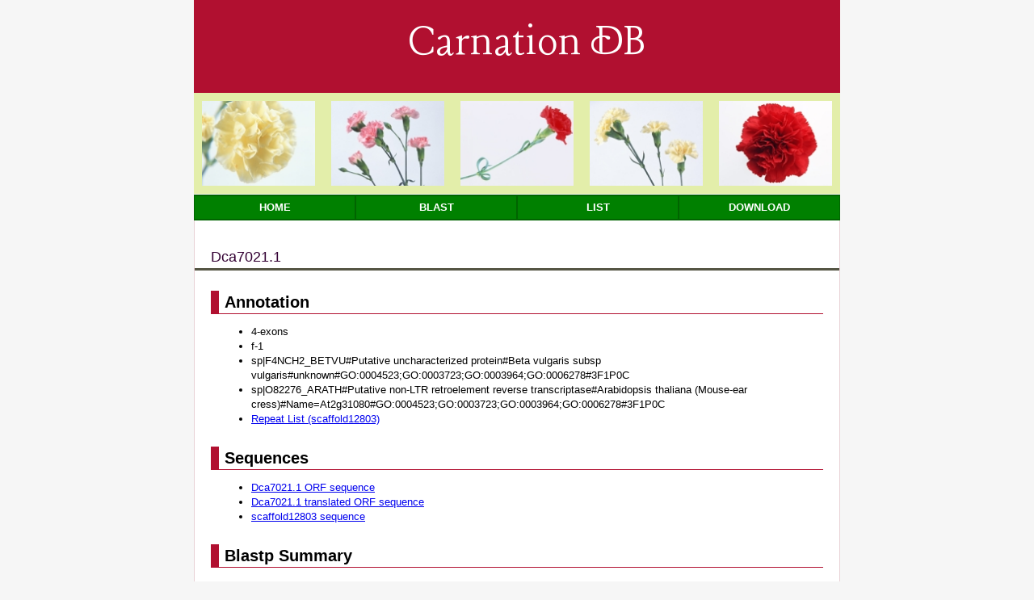

--- FILE ---
content_type: text/html; charset=ISO-8859-1
request_url: https://carnation.kazusa.or.jp/cgi-bin/info.cgi?id=Dca7021.1&db=genes
body_size: 5106
content:
<!DOCTYPE html>
<head>
<meta charset="utf-8">
<meta name="keywords" content="carnation,EST,kazusa">
<meta name="description" content="Carnation DB" />
<title>Carnation DB</title>
<link rel="stylesheet" href="../css/style.css" type="text/css" />
<link rel="stylesheet" href="../css/font.css" type="text/css" />
<link href='https://fonts.googleapis.com/css?family=Lancelot' rel='stylesheet' type='text/css'>
<body>

<div id="header">
Carnation DB
</div>

<div class="menu">
<ul>
  <li><img src="../images/carnation1.jpg" ></li>
  <li><img src="../images/carnation2.jpg" ></li>
  <li><img src="../images/carnation3.jpg" ></li>
  <li><img src="../images/carnation4.jpg" ></li>
  <li><img src="../images/carnation5.jpg" ></li>
</ul>
<ul>
  <li><a href="../index.html">Home</a></li>
  <li><a href="../blast.html">Blast</a></li>
  <li><a href="list.cgi?db=genes">List</a></li>
  <li><a href="https://drive.google.com/drive/folders/1HMHemlLrqDr4sqmYai3qwXY2aVEeRC9K">Download</a></li>
</ul>
</div><!-- /menu -->

<div id="wrapper">
<div class="headline">
Dca7021.1
</div>
<h2>Annotation</h2>
<ul>
<li>4-exons</li>
<li>f-1</li>
<li>sp|F4NCH2_BETVU#Putative uncharacterized protein#Beta vulgaris subsp vulgaris#unknown#GO:0004523;GO:0003723;GO:0003964;GO:0006278#3F1P0C </li>
<li> sp|O82276_ARATH#Putative non-LTR retroelement reverse transcriptase#Arabidopsis thaliana (Mouse-ear cress)#Name=At2g31080#GO:0004523;GO:0003723;GO:0003964;GO:0006278#3F1P0C</li>
<li><a href="repeat.cgi?id=scaffold12803">Repeat List (scaffold12803)</a></li>
</ul>
<h2>Sequences</h2>
<ul>
<li><a href="getseq.cgi?id=Dca7021.1&db=genes&ext=fna">Dca7021.1 ORF sequence</a></li>
<li><a href="getseq.cgi?id=Dca7021.1&db=genes&ext=faa">Dca7021.1 translated ORF sequence</a></li>
<li><a href="getseq.cgi?id=scaffold12803&db=carnation&ext=genome">scaffold12803 sequence</a></li>
</ul>
<h2>Blastp Summary</h2>
<div class=dotline>Trem (Uniprot-tremble)</div>
<table>
<tr>
<th>Query_name</th>
<th>Start</th>
<th>End</th>
<th>Length</th>
<th>Cov(%)</th>
<th>Match_len</th>
<th>Iden(%)</th>
<th>p-value</th>
</tr>
<tr>
<td class=center>Dca7021.1</td>
<td class=right>34</td>
<td class=right>265</td>
<td class=right>590</td>
<td class=right>23.05</td>
<td class=right>232</td>
<td class=right>49</td>
<td class=right>7e-71
</td>
</tr>
<tr>
<th>Target_name</th>
<th>Start</th>
<th>End</th>
<th>Length</th>
<th>Cov(%)</th>
</tr>
<tr>
<td class=center>sp|F4NCH2_BETVU</td>
<td class=right>7</td>
<td class=right>283</td>
<td class=right>1378</td>
<td class=right>20.1</td>
</tr>
</table>
<div class=dotline>AtOs (<i>Arabidopsis thaliana</i> & <i>Oryza sativa</i>)</div>
<table>
<tr>
<th>Query_name</th>
<th>Start</th>
<th>End</th>
<th>Length</th>
<th>Cov(%)</th>
<th>Match_len</th>
<th>Iden(%)</th>
<th>p-value</th>
</tr>
<tr>
<td class=center>Dca7021.1</td>
<td class=right>215</td>
<td class=right>586</td>
<td class=right>590</td>
<td class=right>19.83</td>
<td class=right>372</td>
<td class=right>31</td>
<td class=right>9e-47
</td>
</tr>
<tr>
<th>Target_name</th>
<th>Start</th>
<th>End</th>
<th>Length</th>
<th>Cov(%)</th>
</tr>
<tr>
<td class=center>Os06t0484800-00</td>
<td class=right>421</td>
<td class=right>789</td>
<td class=right>857</td>
<td class=right>43.05</td>
</tr>
</table>
<h2>Coding region</h2>
<table>
<tr>
<th>seqname</th>
<th>source</th>
<th>feature</th>
<th>start</th>
<th>end</th>
<th>score</th>
<th>strand</th>
<th>frame</th>
<th>group</th>
</tr>
<tr>
<td class=center>scaffold12803</td>
<td class=center>Augustus</td>
<td class=center>mRNA</td>
<td class=center>1</td>
<td class=center>3520</td>
<td class=center>.</td>
<td class=center>+</td>
<td class=center>.</td>
<td>ID=Dca7021.1;Parent=Dca7021</td>
</tr>
<tr>
<td class=center>scaffold12803</td>
<td class=center>Augustus</td>
<td class=center>exon</td>
<td class=center>1</td>
<td class=center>115</td>
<td class=center>.</td>
<td class=center>+</td>
<td class=center>.</td>
<td>ID=Dca7021.1.exon1;Parent=Dca7021.1</td>
</tr>
<tr>
<td class=center>scaffold12803</td>
<td class=center>Augustus</td>
<td class=center>exon</td>
<td class=center>307</td>
<td class=center>709</td>
<td class=center>.</td>
<td class=center>+</td>
<td class=center>.</td>
<td>ID=Dca7021.1.exon2;Parent=Dca7021.1</td>
</tr>
<tr>
<td class=center>scaffold12803</td>
<td class=center>Augustus</td>
<td class=center>exon</td>
<td class=center>836</td>
<td class=center>1115</td>
<td class=center>.</td>
<td class=center>+</td>
<td class=center>.</td>
<td>ID=Dca7021.1.exon3;Parent=Dca7021.1</td>
</tr>
<tr>
<td class=center>scaffold12803</td>
<td class=center>Augustus</td>
<td class=center>exon</td>
<td class=center>2546</td>
<td class=center>3520</td>
<td class=center>.</td>
<td class=center>+</td>
<td class=center>.</td>
<td>ID=Dca7021.1.exon4;Parent=Dca7021.1</td>
</tr>
</table>
</div>
<div id="footer">
<a href="https://www.kazusa.or.jp/">Kazusa DNA Research Institute</a>

<div id="copyright">
Copyright (C) 2013 All rights reserved Kazusa DNA Research Institute
</div>
</div><!-- /footer -->

</body>
</html>

